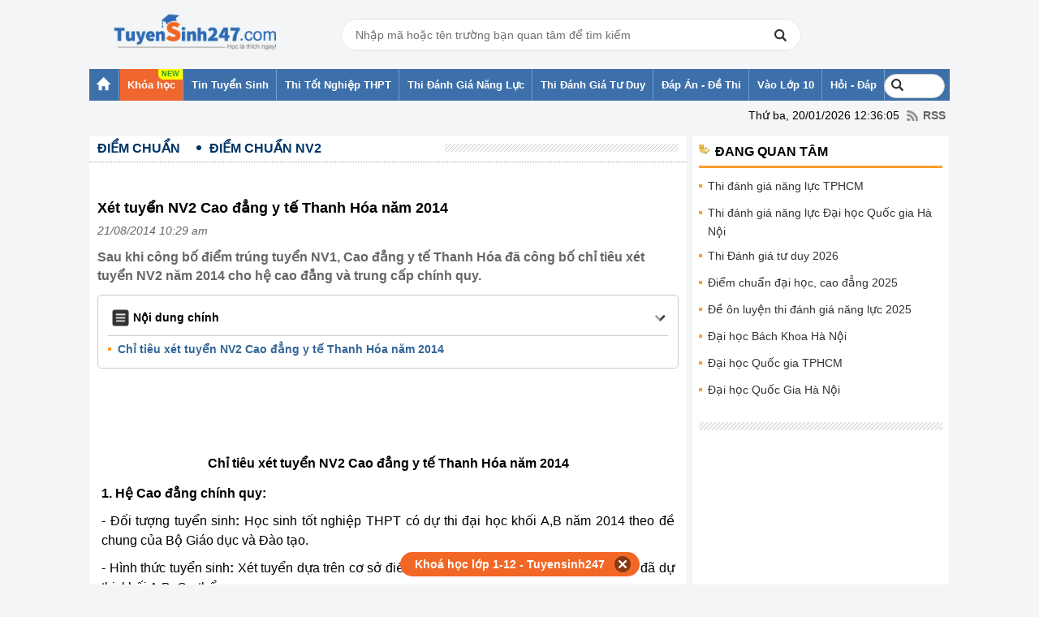

--- FILE ---
content_type: text/html; charset=UTF-8
request_url: https://thi.tuyensinh247.com/xet-tuyen-nv2-cao-dang-y-te-thanh-hoa-nam-2014-c55a18672.html
body_size: 21627
content:
<!DOCTYPE html PUBLIC "-//W3C//DTD XHTML 1.0 Transitional//EN" "http://www.w3.org/TR/xhtml1/DTD/xhtml1-transitional.dtd">
<html xmlns:fb='http://www.facebook.com/2008/fbml' xmlns="http://www.w3.org/1999/xhtml">
    <head>
        <meta http-equiv="Content-Type" content="text/html; charset=utf-8" />
<meta content="vi" http-equiv="content-language" />
<link rel="shortcut icon" href="https://thi.tuyensinh247.com/favicon.ico" />	
<meta name="robots" content="index, follow" />
<title>Xét tuyển NV2 Cao đẳng y tế Thanh Hóa năm 2014</title>
<meta name="keywords" content=",Điểm chuẩn NV2"/>  
<meta name="description" content="Sau khi công bố điểm trúng tuyển NV1, Cao đẳng y tế Thanh Hóa đã công bố chỉ tiêu xét tuyển NV2 năm 2014 cho hệ cao đẳng và"/>
<meta name="COPYRIGHT" content="Copyright (C) 2012 Tuyensinh247.com" />
<meta name="RESOURCE-TYPE" content="DOCUMENT" />
<meta name="DISTRIBUTION" content="GLOBAL" />
<meta property="fb:app_id" content="1785548044956761"/>
<meta property="og:type" content="article" />
<meta property="article:author" content="https://thi.tuyensinh247.com" />
<meta property="og:title" content="Xét tuyển NV2 Cao đẳng y tế Thanh Hóa năm 2014"/>
<meta property="og:description" content="Sau khi công bố điểm trúng tuyển NV1, Cao đẳng y tế Thanh Hóa đã công bố chỉ tiêu xét tuyển NV2 năm 2014 cho hệ cao đẳng và trung cấp chính quy."/>
<meta property="og:url" content="https://thi.tuyensinh247.com/xet-tuyen-nv2-cao-dang-y-te-thanh-hoa-nam-2014-c55a18672.html"/>
<meta property="og:image" content="https://images.tuyensinh247.com/picture/article/2014/0821/177549881408591167_small.jpg"/>
<link rel="image_src" href="https://images.tuyensinh247.com/picture/article/2014/0821/177549881408591167_small.jpg"/>
<link rel="canonical" href="https://thi.tuyensinh247.com/xet-tuyen-nv2-cao-dang-y-te-thanh-hoa-nam-2014-c55a18672.html" />
<link rel="alternate" href="https://thi.tuyensinh247.com/xet-tuyen-nv2-cao-dang-y-te-thanh-hoa-nam-2014-c55a18672.html" hreflang="vi-vn">
<meta property="fb:pages" content="549439068457504" />
<link rel="alternate" title="RSS - Điểm chuẩn NV2"  href="/diem-chuan-nv2-c55.rss" type="application/rss+xml" /><!-- <link rel="stylesheet" type="text/css" href="/themes/style/homepage_38136.css"/> -->
<link rel="stylesheet" type="text/css" href="/themes/style/homepage_20200611.min.css?v=10"/>
<style>
    .page-content{
        width: 716px;
    }
    .page-content td{
        max-width: 100%;
    }
    img{
        max-width: 100%;
    }
    .btn_small_fix_container{text-align:center;position: fixed;bottom:10px;width: 100%;z-index: 1;}
    .btn_small_fix{margin: 0 auto;background:#f26725;width:275px;font-size: 14px;text-align: center;padding: 5px 10px 5px 10px;border-radius:20px;height:20px;}
    .btn_small_fix .fix_link{float:left;color: white;width:250px;height:100%;}
    .btn_small_fix .close_link{float:right;width: 21px;height:100%;}
    .tintuyensinh247com-details-below-content { width: 336px; height: 280px; }
    /*Css for ad_vungoi_group widget*/
    .ytb_sub{text-align:center;padding:5px 0;border-left:7px solid #44a601;border-radius:7px;background: #fcedd5;margin-bottom:5px}
    .ytb_sub>h3{font-size:24px;color:#44a601}
    /*Css for inject_content_ads widget*/
    .inject_cnt{padding: 10px 15px 5px;border-left: 7px solid #44a601;border-radius: 7px; background: #fcedd5; margin-bottom: 15px;}
    .dgnl_text_ad ul{list-style: disc;margin-left: 35px}
    /*Css for ad_vungoi_form_tv widget*/
    .form_tv_dgnl{padding:17px 17px 30px;background:#f1f1f1;border-top:5px dashed #b8b8b8;border-radius:0 20px}
    .form_tv_dgnl input{width:100%;padding:10px;box-sizing:border-box;background:0 0;outline:0;resize:none;border:0;font-family:Montserrat,sans-serif;transition:all .3s;border-bottom:2px solid #bebed2}
    .form_tv_dgnl input:focus{border-bottom:2px solid #0f50bf}
    .form_tv_dgnl button{padding:8px 12px;margin:8px 0 0;font-family:Montserrat,sans-serif;border:2px solid #1c70ff;background:#0f50bf;color:#fff;cursor:pointer;transition:all .3s;font-size:18px;text-transform:uppercase;font-weight:700;border-radius:5px}
    .form_tv_dgnl button:hover{background:#1055ce}
    .form_tv_dgnl label{display:block}
    .form_tv_dgnl h3{margin:0 0 12px;font-size:24px;text-transform:uppercase;color:#0f50bf}
    .form_tv_dgnl label strong{color:#262626}
    .form_tv_dgnl .inputFieldTxt{margin-bottom:18px}
</style>
<!-- <link rel="stylesheet" type="text/css" href="/themes/style/ad_vungoi_form_voucher.css?v=3"/> -->
<style>
    .video-container {position:relative;padding-bottom:56.25%;padding-top:30px;height:0;overflow:hidden;}
    .video-container iframe, .video-container object, .video-container embed {position:absolute;top:0;left:0;width:100%;height:100%;}
    .bn336x280 { width: 336px; height: 280px; }
    .bn300x600 { width: 300px; height: 600px; }
    a.tai-ngay {margin: 0 auto 10px auto;padding-left: 15px;display: block;color: #f9f9f9;font-weight: normal;font-size: 15px;width: 85px;background-image: -webkit-gradient(linear, left top, left bottom, from(#83B842), to(#629721));border-radius: 2px;border: 1px solid #468000;background-image: -moz-linear-gradient(center top , #83B842, #629721); text-align: left;}
    .khung-dep {padding: 0 0 10px 0;margin: 0 0 15px 0;background: #282828;border-radius: 5px;box-shadow: 0 4px 2px rgba(0, 0, 0, .075);border: 1px solid #ddd;} 
    .khung-dep span {display: block;overflow: hidden;color: #fff;margin: 0 0 10px 0;text-align: center;}
    .khung-dep span .red-color {display: inline;margin: auto;text-align: inherit;background: url(images/heart.png) no-repeat;height: 10px;color: transparent;}
    .khung-dep .span-2 {margin-top: -35px;}
    .khung-dep h4 {text-align: center;color: darkorange;font-size: 15px;margin: 0 0 10px 0;font-weight: 400;}
    .khung-dep h5 {font-weight: normal;color: #8DA5D6;text-align: center;font-size: 15px;}
    .khung-dep h4 span, .khung-dep h5 span {display: inline;font-weight: normal;}
    .khung-dep-2 {padding: 10px;background: none;}
    .khung-dep-2 a img, .khung-anh-sms img {border: 1px solid #ddd;border-radius: 4px;box-shadow: 0 1px 2px rgba(0, 0, 0, .075);padding: 5px;}
    .khung-dep-2 p {}
    .khung-dep-2 h2 {color: red;}
    .khung-dep-center {width: 210px;margin: auto;}
    .khung-dep-center-2 {margin-bottom: 0px;}
    .banner_res { max-width: 100%; text-align: center }
    #header h1.logo a span {
        background: url(/themes/images/logo448x152.png) no-repeat 0px 0;
        background-size: 200px;
        background-position: center;
    }
    #header div.logo a span {
        background: url(/themes/images/logo448x152.png) no-repeat 0px 0;
        background-size: 200px;
        background-position: center;
    }
    #header .main .event{
        overflow: hidden;
        background: no-repeat top left url(/themes/images/vietnam-waving-flag.png);
        background-size: 150px;
    }
    #header .tank-30-4{
        width: 90px;
        position: absolute;
        bottom: 0;
        left: -100px;
        z-index: 2;
        animation: to-left 6s infinite backwards linear;
    }
    @keyframes to-left {
        0%{
            left: -100px;
        }
        100%{
            left: 100%;
        }
    }
</style><script src="/js/jquery-1.7.2.min.js" type="text/javascript"></script>
<script src="/js/js_v1.js"></script>
<script src="/themes/js/jquery.tableofcontents.js?v=1" type="text/javascript"></script>
<!-- Facebook Pixel Code -->
<script>
!function(f,b,e,v,n,t,s){if(f.fbq)return;n=f.fbq=function(){n.callMethod?
n.callMethod.apply(n,arguments):n.queue.push(arguments)};if(!f._fbq)f._fbq=n;
n.push=n;n.loaded=!0;n.version='2.0';n.queue=[];t=b.createElement(e);t.async=!0;
t.src=v;s=b.getElementsByTagName(e)[0];s.parentNode.insertBefore(t,s)}(window,
document,'script','https://connect.facebook.net/en_US/fbevents.js');
fbq('init', '1445046295739925'); // Insert your pixel ID here.
fbq('track', 'PageView');
</script>
<noscript><img height="1" width="1" style="display:none"
src="https://www.facebook.com/tr?id=1445046295739925&ev=PageView&noscript=1"
/></noscript>
<!-- DO NOT MODIFY -->
<!-- End Facebook Pixel Code -->        <script>
            (function (i, s, o, g, r, a, m) {
                i['GoogleAnalyticsObject'] = r;
                i[r] = i[r] || function () {
                    (i[r].q = i[r].q || []).push(arguments);
                }, i[r].l = 1 * new Date();
                a = s.createElement(o),
                        m = s.getElementsByTagName(o)[0];
                a.async = 1;
                a.src = g;
                m.parentNode.insertBefore(a, m);
            })(window, document, 'script', '//www.google-analytics.com/analytics.js', 'ga');
            ga('create', 'UA-34018722-1', 'auto');
            ga('require', 'displayfeatures');
            ga('send', 'pageview');
        </script>

        <!-- Custom GTM variables -->
        <script>
            window.dataLayer = window.dataLayer || [];
            window.dataLayer.push({
                'for_class' : '0'
            });
        </script>
        <!-- End Custom GTM variables -->

        <!-- Google Tag Manager -->
        <script>(function(w,d,s,l,i){w[l]=w[l]||[];w[l].push({'gtm.start':
        new Date().getTime(),event:'gtm.js'});var f=d.getElementsByTagName(s)[0],
        j=d.createElement(s),dl=l!='dataLayer'?'&l='+l:'';j.async=true;j.src=
        'https://www.googletagmanager.com/gtm.js?id='+i+dl;f.parentNode.insertBefore(j,f);
        })(window,document,'script','dataLayer','GTM-TFQQDPQ');</script>
        <!-- End Google Tag Manager -->
        <!-- BEGIN SiteCTRL Script Để tạo backlink khi copy -->
        <script type="text/javascript">
            if (document.location.protocol == 'http:') {
                var Tynt = Tynt || [];
                Tynt.push('cDytG-MVar5j3Vacwqm_6l');
                (function () {
                    var s = document.createElement('script');
                    s.async = "async";
                    s.type = "text/javascript";
                    s.src = 'https://tcr.tynt.com/ti.js';
                    var h = document.getElementsByTagName('script')[0];
                    h.parentNode.insertBefore(s, h);
                })();
            }
        </script>
        <!-- END SiteCTRL Script -->
                
                        <script async src="https://pagead2.googlesyndication.com/pagead/js/adsbygoogle.js?client=ca-pub-8529835372050931" crossorigin="anonymous"></script>
                                        <script type="text/x-mathjax-config">
                    MathJax.Hub.Config({
                            displayAlign: "left",
                            showMathMenu: false,
                            messageStyle: "none",
                            SVG: {
                                scale: 120,
                                linebreaks: {
                                    automatic: true
                                }
                            },
                            "HTML-CSS": { scale: 100, linebreaks: { automatic: true }},
                            "CommonHTML": { scale: 100, linebreaks: { automatic: true }},
                            "SVG": { scale: 100},
                            tex2jax: {
                                inlineMath: [ ['$','$'], ["\\(","\\)"] ]
                            }
                        });
                </script>
                
                <script type="text/javascript" async src="https://cdnjs.cloudflare.com/ajax/libs/mathjax/2.7.0/MathJax.js?config=TeX-MML-AM_CHTML"></script>
                <!-- <script type="text/javascript" async src="https://images.tuyensinh247.com/js/mathjax-2.7.0/MathJax.js?config=TeX-MML-AM_CHTML"></script> -->
                

    </head>
    <body style="background:#F4F5F6">
        <!-- Google Tag Manager (noscript) -->
        <noscript><iframe src="https://www.googletagmanager.com/ns.html?id=GTM-TFQQDPQ"
        height="0" width="0" style="display:none;visibility:hidden"></iframe></noscript>
        <!-- End Google Tag Manager (noscript) -->
        <script>
            $(function () {
                var parent_id = '51';
                var controller_id = 'tsDetail';
                $('#menu_nav').children('li').each(function (i) {
                    var rel = $(this).attr('rel');
                    if (rel == parent_id) {
                        $(this).removeClass('active').addClass('active');
                    } else {
                        if ($(this).attr('class') != 'nav7') {
                            $(this).removeClass('active');
                        }
                    }
                    /*Truong hop 2*/
                    if (controller_id == 'tsHome' && i == 0) {
                        $(this).removeClass('active').addClass('active');
                    }
                });
            });
        </script>
        <div id="wrapper">
            <!--<div id="flash">
        <div class="main">
            <div class="left-flash">
            <div class="flash-cont"> <a target="_blank" title="BTec FPT tuyển sinh 2022" rel="nofollow" href="https://btec.fpt.edu.vn/r/ts2473"><img src="https://cdn.tuyensinh247.com/picture/2022/0706/floatingbanner-pc-120-400.png" alt="Btec FPT tuyển sinh 2022"></a> </div>
            </div>-->
           
            <!--<div class="right-flash">
                <div class="flash-cont"> <embed width="120px" height="400px" type="application/x-shockwave-flash" wmode="transparent" pluginspage="http://www.macromedia.com/go/getflashplayer" quality="high" src="http://images.tuyensinh247.com/tin/images/DK_nhan-dap-anTN.swf"></embed> </div>
            </div>-->
     
        </div>
    </div>                        
            <div id="header" style="padding-top: 0px">
                <!-- top_head banner -->
                <div class="main clearfix">
                                            <div class="clearfix fl relative">
                                                            <div class="logo"><a href="/home.html" title="Tin tức tuyển sinh"><span style="top:0px;"></span></a></div>
                             
                        </div>
                                        <div class="banner fl">
                        <div class="boxSearch">
                            <div class="inputSearch">
                                <input type="text" class="Inputsearch" id="inputSearch" placeholder="Nhập mã hoặc tên trường bạn quan tâm để tìm kiếm">
                                <i class="iconSearch"></i>
                            </div>
                            <div class="listResuilt dnone" id="listResults">
                                <div class="resuilt">
                                    <div class="groupItems history" id="university_search_result">
                                    </div>
                                </div>
                            </div>
                        </div>
                    </div>
                    <!-- Adsense  -->
<!--<div class="top_banner fr">
<a target="_blank" href="https://btec.fpt.edu.vn/r/ts2472" rel="nofollow"><img src="https://cdn.tuyensinh247.com/picture/2022/0706/topbanner-pc.png"/></a>
</div>-->                </div>
            </div>
            <div id="menu-navi">
                <div class="main">
                    <ul class="nav clearfix" id="menu_nav">
                        <li class="nav1"><a href="https://thi.tuyensinh247.com"><strong class="ic_home">&nbsp;</strong></a><ul class="sub-nav2"><li class="sub0"></li></ul></li><li class="item-menu__hight-light"><a href="https://tuyensinh247.com/" target="_blank"><strong>Khóa học</strong></a></li><li rel=15><a href="/thong-tin-tuyen-sinh-c15.html"><span><strong>Tin Tuyển Sinh</strong></span></a><ul class="sub-nav2"><li class="sub1"><a href="/dau-cap-c21.html">Vào lớp 6</a></li><li><a href="/vao-lop-10-c22.html">Vào lớp 10</a></li><li><a href="/dh-cd-c24.html">ĐH - CĐ</a></li><li><a href="/tu-van-tuyen-sinh.html">Hỏi - Đáp</a></li></ul></li><li rel=80><a href="https://thi.tuyensinh247.com/thi-dai-hoc-va-thi-tot-nghiep-thpt-2025-e763.html"><span><strong>Thi Tốt Nghiệp THPT</strong></span></a></li><li rel=64><a href="https://thi.tuyensinh247.com/thi-danh-gia-nang-luc-2026-e773.html"><span><strong>Thi Đánh Giá Năng Lực</strong></span></a></li><li rel=84><a href="https://thi.tuyensinh247.com/thi-danh-gia-tu-duy-e764.html"><span><strong>Thi Đánh Giá Tư Duy</strong></span></a></li><li rel=16><a href="/dap-an-de-thi-c16.html"><span><strong>Đáp Án - Đề Thi</strong></span></a><ul class="sub-nav2"><li class="sub5"><a href="/de-thi-thu-c31.html">Đề thi thử</a></li><li><a href="/de-thi-hoc-ki-c30.html">Đề thi học kì</a></li><li><a href="/dap-an-de-thi-tot-nghiep-thpt-c28.html">Đáp án đề thi tốt nghiệp thpt</a></li><li><a href="/dap-an-de-thi-dh-c27.html">Đáp án đề thi ĐH</a></li><li><a href="https://thi.tuyensinh247.com/de-on-luyen-thi-danh-gia-nang-luc-e767.html">Đề ôn luyện thi đánh giá năng lực</a></li><li><a href="/vao-lop-10-c29.html">Đề thi vào lớp 10</a></li><li><a href="/bi-quyet-hoc-thi-c32.html">Bí quyết học thi</a></li></ul></li><li rel=17><a href="https://thi.tuyensinh247.com/vao-lop-10-c22.html"><span><strong>Vào Lớp 10</strong></span></a></li><li rel=18><a href="https://thi.tuyensinh247.com/tu-van-tuyen-sinh.html"><span><strong>Hỏi - Đáp</strong></span></a><ul class="sub-nav2"><li class="sub7"><a href="/tu-van-huong-nghiep-c37.html">Tư vấn hướng nghiệp </a></li><li><a href="/de-thi-tuyen-dung-c38.html">Đề thi tuyển dụng</a></li></ul></li>                        <li class="nav7">
                            <div class="clearfix" style="position: relative; margin: 6px 0px;">
                                <form action="https://www.google.com.vn/cse" id="cse-search-box" target="_blank">
                                    <!-- <input type="hidden" name="cx" value="partner-pub-3084353470359421:1991872995" /> -->
                                    <input type="hidden" name="cx" value="005987552500378210436:u-mhbjffz-i" />
                                    <input type="hidden" name="ie" value="UTF-8" />
                                    <input type="text" placeholder="Tìm kiếm" name="q" id="keyword" size="14" />
                                </form>
                                <script type="text/javascript" src="https://www.google.com.vn/coop/cse/brand?form=cse-search-box&amp;lang=vi"></script>
                            </div>
                        </li>
                    </ul>
                                        <div class="rss"><span style="margin-right: 5px">Thứ ba, 20/01/2026 12:36:05</span> <a href="/trang-chu.rss" class="ic_rss">RSS</a></div>
                </div>
            </div>
            <!-- top_all_site banner -->
<!--<p align="center">
<a target="_blank" href="https://thi.tuyensinh247.com/de-thi-thu-tot-nghiep-thpt-e16.html">
<img src="http://images.tuyensinh247.com/picture/2015/1124/de-thi-thu-8-mon.gif" alt="De thi thu THPT Quoc gia 2016" title="Đề thi thử THPT Quốc gia 2016"/>
</a>
</p>-->
<!--<p align="center">
<a target="_blank" href="https://thi.tuyensinh247.com/de-thi-thu-tot-nghiep-thpt-e16.html">
<img src="http://images.tuyensinh247.com/picture/2016/0704/680-90-huongdandethi.gif" alt="Dap an de thi THPT Quoc gia tat ca cac mon" title="Đáp án đề thi THPT Quốc gia 2016"/>
</a>
</p>-->            
            <div id="countdown" style="position:relative"></div>
            <script>
                $('#keyword').focusin(function() {
                    // $('#keyword').attr('style', 'background: #ffffff !important');
                    setTimeout(() => {
                        $('#keyword').css('width','188px').attr("placeholder", "Tìm kiếm...");
                    }, 10);
 
                })
            </script>
            <div id="container">
    <div class="main clearfix">
        <div class="box-container clearfix">
            <div class="box-left">
                <div class="pathway clearfix" style="margin-bottom: 10px;">
                    <ul class="path list_path clearfix">
                        <li class="begin"><a href="/diem-chuan-c51.html"><span class="home1">Điểm Chuẩn</span></a></li><li class="end"><a href="/diem-chuan-nv2-c55.html"><span class="home1">Điểm chuẩn NV2</span></a></li>                    </ul>
                    <span class="pattern">&nbsp;</span> 
                </div>
                <div class="addthis_toolbox clearfix" style="padding-left: 10px;">
    <div class="fb-like" data-size="large" data-href="https://thi.tuyensinh247.com/xet-tuyen-nv2-cao-dang-y-te-thanh-hoa-nam-2014-c55a18672.html" data-layout="button_count" data-action="like" data-show-faces="true" data-share="true"></div>
</div>
                <ul class="listQuickLink">
    </ul>                <div class="box-cont clearfix">
                    <div class="box_newss clearfix" style="padding:8px 0;">
                        <h1 class="title-detail"><strong>Xét tuyển NV2 Cao đẳng y tế Thanh Hóa năm 2014</strong></h1>
                        
                        <p style="color:#666666"><em><span class="postdate">21/08/2014 10:29 am</span></em></p>
                        <h2 class="Lead" style="font-family: tahoma, arial, helvetica, sans-serif; font-size: medium;">Sau khi công bố điểm trúng tuyển NV1, Cao đẳng y tế Thanh Hóa đã công bố chỉ tiêu xét tuyển NV2 năm 2014 cho hệ cao đẳng và trung cấp chính quy.                        </h2>
                        <!-- table of content -->
                        <div id="tableofcontents"></div>
                        <div id="tableofcontentsFixed"></div>
                        <!-- table of content -->
                                        <div style="text-align:center">
                    <script async src="https://pagead2.googlesyndication.com/pagead/js/adsbygoogle.js?client=ca-pub-8529835372050931" crossorigin="anonymous"></script>
                    <!-- tin-details-top_728x90 -->
                    <ins class="adsbygoogle"
                        style="display:inline-block;width:728px;height:90px"
                        data-ad-client="ca-pub-8529835372050931"
                        data-ad-slot="9244125405"></ins>
                    <script>
                        (adsbygoogle = window.adsbygoogle || []).push({});
                    </script>
                </div>
                                    <table border="0" cellspacing="0" cellpadding="0" width="100%" id="data_des" class="page-content">
                            <tr>
                                <td style="font-family: tahoma, arial, helvetica, sans-serif; font-size: medium;" id="detail_new_content">
                                    <div id="mainContent">
                                        <h3 style="text-align: center;">Chỉ tiêu xét tuyển NV2 Cao đẳng y tế Thanh Hóa năm 2014</h3><p style="text-align: justify;"><strong>1. Hệ Cao đẳng chính quy: </strong></p><p style="text-align: justify;">- Đối tượng tuyển sinh<strong>:</strong> Học sinh tốt nghiệp THPT có dự thi đại học khối A,B năm 2014 theo đề chung của Bộ Giáo dục và Đào tạo.</p><p style="text-align: justify;">- Hình thức tuyển sinh<strong>: </strong>Xét tuyển dựa trên cơ sở điểm thi đại học năm 2014 của các thí sinh đã dự thi  khối A,B. Cụ thể:</p><table style="width: 100%px;" border="1" cellspacing="0" cellpadding="0"><tbody>
<tr>
<td width="46">
<p align="center"><strong>TT</strong></p>
</td>
<td width="264">
<p align="center"><strong>Ngành học</strong></p>
</td>
<td width="96">
<p align="center"><strong>Mã ngành</strong></p>
</td>
<td width="61">
<p align="center"><strong>Khối thi</strong></p>
</td>
<td width="156">
<p align="center">Điểm  được đăng ký xét tuyển            (KV3 - HSPT)<strong></strong></p>
</td>
</tr>
<tr>
<td valign="top" width="46">
<p align="center">1</p>
</td>
<td valign="top" width="264">
<p>Cao đẳng Điều dưỡng đa khoa</p>
</td>
<td valign="top" width="96">
<p> C 720501</p>
</td>
<td valign="top" width="61">
<p align="center">B</p>
</td>
<td valign="top" width="156">
<p align="center">11.0</p>
</td>
</tr>
<tr>
<td valign="top" width="46">
<p align="center">2</p>
</td>
<td valign="top" width="264">
<p align="left">CĐ Điều dưỡng CN Sản phụ khoa</p>
</td>
<td valign="top" width="96">
<p align="center">C 720501</p>
</td>
<td valign="top" width="61">
<p align="center">B</p>
</td>
<td valign="top" width="156">
<p align="center">11.0</p>
</td>
</tr>
<tr>
<td valign="top" width="46">
<p align="center">3</p>
</td>
<td valign="top" width="264">
<p>Cao đẳng Xét nghiệm Y học</p>
</td>
<td valign="top" width="96">
<p align="center">C 720332</p>
</td>
<td valign="top" width="61">
<p align="center">B</p>
</td>
<td valign="top" width="156">
<p align="center">11.0</p>
</td>
</tr>
<tr>
<td valign="top" width="46">
<p align="center">4</p>
</td>
<td valign="top" width="264">
<p>CĐ Kỹ thuật hình ảnh Y học</p>
</td>
<td valign="top" width="96">
<p align="center">C 720330</p>
</td>
<td valign="top" width="61">
<p align="center">A</p>
</td>
<td valign="top" width="156">
<p align="center">10.0</p>
</td>
</tr>
<tr>
<td valign="top" width="46">
<p align="center">5</p>
</td>
<td valign="top" width="264">
<p>Cao đẳng Dược</p>
</td>
<td valign="top" width="96">
<p align="center">C 720401</p>
</td>
<td valign="top" width="61">
<p align="center">A</p>
</td>
<td valign="top" width="156">
<p align="center">10.0</p>
</td>
</tr>
</tbody></table>
<p style="text-align: justify;">- Nguyên tắc xét tuyển<strong> :</strong> Hội đồng tuyển sinh Nhà trường sẽ xếp thứ tự (theo kết quả thi, khu vực và đối tượng ưu tiên) từ cao xuống thấp đến hết chỉ tiêu.</p><p style="text-align: justify;">- Hồ sơ đăng ký<strong>: </strong>Giấy chứng nhận kết quả thi có <strong>dấu đỏ</strong> của Trường Đại học đã dự thi năm 2014, 01 phong bì có dán tem  và ghi rõ địa chỉ liên lạc và số điện thoại của thí sinh.<strong></strong></p><p style="text-align: justify;"><strong>- </strong>Lệ phí đăng ký xét tuyển<strong>:                </strong>30.000đ/hồ sơ</p><p style="text-align: justify;">- Thời gian nộp hồ sơ đăng ký xét tuyển<strong>:</strong> Từ  18/8/2014 đến 15/9/2014.</p><p style="text-align: justify;"><strong>2.  Hệ Trung cấp chính quy:</strong></p><p style="text-align: justify;">- Đối tượng tuyển sinh<strong>:</strong> Học sinh tốt nghiệp THPT có dự thi đại học khối A,B năm 2014 theo đề chung của Bộ Giáo dục và Đào tạo.</p><p style="text-align: justify;">- Hình thức tuyển sinh<strong><em>: </em></strong>Xét tuyển dựa trên cơ sở điểm thi đại học năm 2014 của các thí sinh đã dự thi  khối A,B. Cụ thể:<em></em></p><table style="width: 100%px;" border="1" cellspacing="0" cellpadding="0"><tbody>
<tr>
<td width="44">
<p align="center"><strong>TT</strong></p>
</td>
<td width="252">
<p align="center"><strong>Ngành học</strong></p>
</td>
<td width="96">
<p align="center"><strong>Mã ngành</strong></p>
</td>
<td width="84">
<p align="center"><strong>Khối thi</strong></p>
</td>
<td width="148">
<p align="center"><strong>Điểm được đăng ký xét tuyển</strong></p>
<p align="center"><strong>(KV3 - HSPT)</strong></p>
</td>
</tr>
<tr>
<td valign="top" width="44">
<p align="center">1</p>
</td>
<td valign="top" width="252">
<p>Trung cấp  Điều dưỡng </p>
</td>
<td valign="top" width="96">
<p>42720501</p>
</td>
<td valign="top" width="84">
<p align="center">A,B</p>
</td>
<td valign="top" width="148">
<p align="center">7.0</p>
</td>
</tr>
<tr>
<td valign="top" width="44">
<p align="center">2</p>
</td>
<td valign="top" width="252">
<p>Trung cấp  Hộ sinh</p>
</td>
<td valign="top" width="96">
<p>42720502</p>
</td>
<td valign="top" width="84">
<p align="center">A,B</p>
</td>
<td valign="top" width="148">
<p align="center">7.0</p>
</td>
</tr>
<tr>
<td valign="top" width="44">
<p align="center">3</p>
</td>
<td valign="top" width="252">
<p>Dược sỹ Trung cấp</p>
</td>
<td valign="top" width="96">
<p>42720401</p>
</td>
<td valign="top" width="84">
<p align="center">A,B</p>
</td>
<td valign="top" width="148">
<p align="center">7.0</p>
</td>
</tr>
<tr>
<td valign="top" width="44">
<p align="center">4</p>
</td>
<td valign="top" width="252">
<p>Trung cấp Kỹ thuật Xét nghiệm</p>
</td>
<td valign="top" width="96">
<p>42720302</p>
</td>
<td valign="top" width="84">
<p align="center">A,B</p>
</td>
<td valign="top" width="148">
<p align="center">7.0</p>
</td>
</tr>
<tr>
<td valign="top" width="44">
<p align="center">5</p>
</td>
<td valign="top" width="252">
<p>Trung cấp Y sỹ</p>
</td>
<td valign="top" width="96">
<p>42720301</p>
</td>
<td valign="top" width="84">
<p align="center">A,B</p>
</td>
<td valign="top" width="148">
<p align="center">7.0</p>
</td>
</tr>
</tbody></table>

<div style="text-align: center;margin-top: 10px;margin-bottom: 10px" >
    <script async src="//pagead2.googlesyndication.com/pagead/js/adsbygoogle.js"></script>
    <!-- tin-detail-inject-middle-content -->
    <ins class="adsbygoogle bn336x280"
         style="display:inline-block"
         data-ad-client="ca-pub-8529835372050931"
         data-ad-slot="1647501403"
         data-ad-format="auto"></ins>
    <script>
        (adsbygoogle = window.adsbygoogle || []).push({});
    </script>
</div>


<p style="text-align: justify;">- Nguyên tắc xét tuyển<strong> :</strong> Hội đồng tuyển sinh Nhà trường sẽ xếp thứ tự (theo kết quả thi, khu vực và đối tượng ưu tiên) từ cao xuống thấp đến hết chỉ tiêu.<strong></strong></p><p style="text-align: justify;">-<strong> </strong>Hồ sơ đăng ký<strong>:</strong> Giấy chứng nhận kết quả thi hoặc phiếu báo điểm có <strong>dấu đỏ</strong> của trường đại học đã dự thi năm 2014, đơn xin học (theo mẫu của Trường Cao đẳng y Thanh Hóa) và 01 phong bì có dán tem và ghi rõ địa chỉ liên lạc và số điện thoại của thí sinh.<strong></strong></p><p style="text-align: justify;">-  Lệ phí xét tuyển<strong>:     </strong>30.000đ/hồ sơ</p><p style="text-align: justify;">-<strong> </strong> Thời gian nộp hồ sơ đăng ký xét tuyển<strong>:</strong> Từ  18/8/2014 đến 15/9/2014.</p><p style="text-align: justify;"><strong>3. Địa điểm nộp hồ sơ và liên hệ:</strong><strong> </strong></p><p style="text-align: justify;">Thí sinh gửi hồ sơ đăng ký xét tuyển về Hội đồng tuyển sinh  trường Cao đẳng Y tế Thanh Hóa theo <strong>đường chuyển phát nhanh</strong> của Bưu điện hoặc <strong>nộp trực tiếp</strong> tại phòng Quản lý Đào tạo của Trường Cao đẳng Y tế Thanh Hoá.</p><p style="text-align: justify;">Địa chỉ số 177 đường Hải Thượng Lãn Ông, phường Đông Vệ, thành phố Thanh Hóa;</p><p style="text-align: justify;">Điện thoại: 037.3951.081. Website: http://www.cyt.edu.vn.<em></em></p><p style="text-align: right;"><em><strong>Nguồn: Cao đẳng y tế Thanh Hóa</strong></em></p>                                        <script type="text/javascript" defer>
                                            $(document).ready(function() {
                                                $("#mainContent").tableofcontents({
                                                    id: "#tableofcontents",
                                                    iconHome: '<img class="iconHome" src="/themes/images/icon-menu.png" >',
                                                    iconToggle: '<img class="iconToggle" src="/themes/images/icon-down.png" >'
                                                });
                                                $("#mainContent").tableofcontents({
                                                    id: "#tableofcontentsFixed",
                                                    iconHome: '<img class="iconHome" src="/themes/images/icon-menu.png" >',
                                                    iconToggle: '<img class="iconToggle" src="/themes/images/icon-down.png" >'
                                                });

                                                // toc static
                                                $('#tableofcontents .titleTOC').on('click',function(){
                                                    $('#tableofcontents > ul').toggle();
                                                }).toggle(function(){
                                                    $('#tableofcontents a.btnToggleMenu').css({'transform':'rotate(90deg)','transition':'all .4s'});
                                                },function(){
                                                    $('#tableofcontents a.btnToggleMenu').css({'transform':'rotate(0deg)','transition':'all .4s'});
                                                })
                                                // toc fixed
                                                $('#tableofcontentsFixed .titleTOC').on('click',function(){
                                                    $('#tableofcontentsFixed > ul').toggle();
                                                }).toggle(function(){
                                                    $('#tableofcontentsFixed a.btnToggleMenu').css({'transform':'rotate(90deg)','transition':'all .4s'});
                                                },function(){
                                                    $('#tableofcontentsFixed a.btnToggleMenu').css({'transform':'rotate(0deg)','transition':'all .4s'});
                                                })
                                                var menuOffset = $("#tableofcontents").offset().top;
                                                var menuHeight = $("#tableofcontents").height();
                                                // Thêm sự kiện scroll
                                                $(window).scroll(function() {
                                                    // Kiểm tra nếu vị trí cuộn vượt qua vị trí offset của menu
                                                    if ($(window).scrollTop() > menuOffset + menuHeight) {
                                                        // Thêm lớp "sticky" cho menu
                                                        $("#tableofcontentsFixed").fadeIn();
                                                    } else {
                                                        // Xóa lớp "sticky" nếu vị trí cuộn dưới vị trí offset của menu
                                                        $("#tableofcontentsFixed").fadeOut();
                                                    }
                                                });
                                            });
                                        </script>
                                    </div>
                                                                                                            <!-- Start Ad text giữa nội dung bài viết: 6731cdcb77ae5f33428b4567  -->
            <div class="inject_cnt" id="inject_cnt_detail_article" style="display:none">
            <p><span data-sheets-root="1">🔥 <span data-sheets-root="1">NẮM CHẮC KIẾN THỨC, BỨT PHÁ ĐIỂM 9,10 LỚP 1 - LỚP 12 CÙNG TUYENSINH247!</span></span></p>
<ul>
<li data-sheets-root="1">100% chương trình mới đầy đủ theo ba đầu sách</li>
<li data-sheets-root="1">Học tập thông minh, mọi lúc mọi nơi, bứt phá điểm số nhanh chóng</li>
<li data-sheets-root="1">Top giáo viên hàng đầu cả nước với hơn 10 năm kinh nghiệm</li>
</ul>
<p><strong>Xem ngay lộ trình học tập:</strong> <a href="https://tuyensinh247.com/hoc-truc-tuyen-cap-1-cap-2-cap-3-2024-r653.html?utm_source=sitetin&amp;utm_medium=callout&amp;utm_campaign=Ldp3cap&amp;utm_id=653&amp;utm_term=Linhpm&amp;utm_content=qccheogiuasite"><span style="color: #0000ff;"><strong>Tại đây</strong></span></a></p>
<p> </p>
<p> </p>        </div>
        <script>
        const callout_div_id= 'inject_cnt_detail_article';
        $(document).ready(function() {
            loadInjectAd();
        });

        function loadInjectAd(){
            let conten_wrapper_div_id="mainContent";
            // console.log('loadInjectAd ...');
            let count_el_p = $("#"+conten_wrapper_div_id+" > p").length;
            // console.log("Found p tag: "+ count_el_p);
            let inject_ads =  $("#inject_cnt_detail_article").detach();
            inject_ads.insertAfter($("#"+conten_wrapper_div_id+" > p").eq(Math.floor(count_el_p/2) - 1));
            $("#inject_cnt_detail_article").show();
            //Replace all a tag in inject_ads
            const callout_div = document.getElementById(callout_div_id);
            if (callout_div) {
                const callout_a_tags = callout_div.getElementsByTagName('a');
                for(let i=0; i<callout_a_tags.length; i++){
                    let anchor = callout_a_tags[i];
                    if (anchor.href) {
                        anchor.href = addQueryParamsToUrl(anchor.href, {utm_site: 'thi.tuyensinh247.com',ref_id: '18672'});
                    }
                };
            }

        }
        </script>
        <!-- end Ad text giữa nội dung bài viết: 6731cdcb77ae5f33428b4567  -->
<!-- Start Ad text cuoi bai viet: 6731ce4077ae5fe0398b4567  --> 
        <div class="dgnl_text_ad" style="padding: 7px 12px 5px; background: rgb(249, 249, 249); border-radius: 10px; margin-bottom: 15px; width: 98%;" id="bottom_content_text_ad">
            <p><strong><span><span>NẮM CHẮC KIẾN THỨC, BỨT PHÁ ĐIỂM 9,10 LỚP 1 - LỚP 12 CÙNG TUYENSINH247! </span></span></strong></p>
<p><strong>Nếu em đang: </strong></p>
<ul>
<li>Mong muốn bứt phá điểm số học tập nhanh chóng</li>
<li>Tìm kiếm một lộ trình học tập để luyện thi: TN THPT, ĐGNL, ĐGTD, Vào lớp 10</li>
<li>Được học tập với Top giáo viên hàng đầu cả nước</li>
</ul>
<p><strong>Tuyensinh247 giúp em: </strong></p>
<ul>
<li>Đạt mục tiêu điểm số chỉ sau 3 tháng học tập với Top giáo viên giỏi</li>
<li>Học tập với chi phí tiết kiệm, đầy đủ theo ba đầu sách</li>
<li>Luyện thi bám sát cấu trúc từng kì thi theo định hướng của BGD&amp;ĐT</li>
</ul>
<p>Xem thêm thông tin khoá học &amp; Nhận tư vấn miễn phí - <a href="https://tuyensinh247.com/hoc-truc-tuyen-cap-1-cap-2-cap-3-2024-r653.html?utm_source=sitevetinh&amp;utm_medium=cuoibaiviet&amp;utm_campaign=3cap&amp;utm_id=653&amp;utm_term=Linhpm&amp;utm_content=cuoibaiviet" target="_blank">TẠI ĐÂY</a></p>
<div><span style="font-family: Arial; font-size: 13px; white-space-collapse: preserve;"><br /></span></div>
<div><span style="font-family: Arial; font-size: 13px; white-space-collapse: preserve;"><br /></span></div>        </div>
        <script>
            const bottom_content_text_ad_id= 'bottom_content_text_ad';
                $(document).ready(function() {
                    const bottom_content_text_ad_div = document.getElementById(bottom_content_text_ad_id);
                    if (bottom_content_text_ad_div) {
                        const bottom_content_a_tags = bottom_content_text_ad_div.getElementsByTagName('a');
                        for(let i=0; i<bottom_content_a_tags.length; i++){
                            let anchor = bottom_content_a_tags[i];
                            if (anchor.href) {
                                anchor.href = addQueryParamsToUrl(anchor.href, {utm_site: 'thi.tuyensinh247.com',ref_id: '18672'});
                            }
                        };
                    }
                });
        </script>
        <!-- END Ad text cuoi bai viet: 6731ce4077ae5fe0398b4567  -->


                                </td>
                            </tr>
                            <tr>
                                <td id="in_content_ads">
                                    <!--Banner pos: Thông báo hot -->
<!--<p style="text-align: left;" align="center"><span><img src="http://images.tuyensinh247.com/picture/2016/0716/tong-dai.gif" alt="" width="716" height="95" /></span></p>-->
<!--<p style="text-align: left;" align="center"><span>>>>>> </span><strong>Luyện thi ĐH-THPT Quốc Gia 2016 bám sát cấu trúc Bộ GD&ĐT</strong><span> bởi các Thầy Cô uy tín, nổi tiếng đến từ các trung tâm Luyện thi ĐH hàng đầu Hà Nội, các Trường THPT Chuyên và Trường Đại học.</span></p>
<table style="width: 567px; height: 239px;" border="1">
<tbody>
<tr>
<td><a href="http://tuyensinh247.com/hoc-truc-tuyen-mon-toan-c47.html" target="_blank"><img style="display: block; margin-left: auto; margin-right: auto;" src="http://images.tuyensinh247.com/picture/2016/0220/thay-vuong-4444444.png" alt="" /></a></td>
<td><a href="http://tuyensinh247.com/hoc-truc-tuyen-mon-ly-c48.html" target="_blank"><img style="display: block; margin-left: auto; margin-right: auto;" src="http://images.tuyensinh247.com/picture/2016/0220/thay-toan444.png" alt="" /></a></td>
<td><a href="http://tuyensinh247.com/hoc-truc-tuyen-mon-hoa-c49.html" target="_blank"><img src="http://images.tuyensinh247.com/picture/2016/0220/thay-lam-4444444.png" alt="" /></a></td>
</tr>
<tr>
<td><a href="http://tuyensinh247.com/hoc-truc-tuyen-mon-van-c136.html"><img style="display: block; margin-left: auto; margin-right: auto;" src="http://images.tuyensinh247.com/picture/2016/0220/co-phuong-4444444.png" alt="" /></a></td>
<td><a href="http://tuyensinh247.com/hoc-truc-tuyen-mon-sinh-c57.html" target="_blank"><img src="http://images.tuyensinh247.com/picture/2016/0220/mon-sinh-4444444444.png" alt="" /></a></td>
<td><a href="http://tuyensinh247.com/hoc-truc-tuyen-mon-tieng-anh-c58.html"><img src="http://images.tuyensinh247.com/picture/2016/0220/mon-anh-4444444444.png" alt="" /></a></td>
</tr>
</tbody>
</table>-->
<!--Popup cuối trang - Tin-->
<!--<div class="main">
            <div class="banner_fooder relative" id="banner_footer">
                <a href="javascript:closeBottomBanner()" class="ic_close" style="width:100px"></a>
                <a href="" target="_blank"><img src="http://images.tuyensinh247.com/picture/2016/0716/tong-dai-1151-95_1.gif"></a>
            </div>       
        </div>-->                                </td>
                            </tr>



                        </table>
                               <div style="text-align:center">                            
            <script async src="//pagead2.googlesyndication.com/pagead/js/adsbygoogle.js"></script>
            <!-- tin.tuyensinh247.com-details-below-content -->
            <ins class="adsbygoogle tintuyensinh247com-details-below-content"
                    style="display:inline-block"
                    data-ad-client="ca-pub-8529835372050931"
                    data-ad-slot="7627791406"></ins>
            <script>
            (adsbygoogle = window.adsbygoogle || []).push({});
            </script>
        </div>
                   
                        
                        	<div  class="box_right pad10 clearfix">
								<p class="bottom">&gt;&gt; <a title="Xét tuyển NV2 Đại học Hải Dương năm 2014" rel="dofollow" class="clblue1" href="/xet-tuyen-nv2-dai-hoc-hai-duong-nam-2014-c55a18669.html">Xét tuyển NV2 Đại học Hải Dương năm 2014</a></p>
												<p class="bottom">&gt;&gt; <a title="Đại học Đà Lạt công bố chỉ tiêu xét tuyển NV2 năm 2014" rel="dofollow" class="clblue1" href="/dai-hoc-da-lat-cong-bo-chi-tieu-xet-tuyen-nv2-nam-2014-c55a18670.html">Đại học Đà Lạt công bố chỉ tiêu xét tuyển NV2 năm 2014</a></p>
									<div class="clearfix bottom">
				<div style="margin-right:8px" class="fl">Xem thêm :</div>
				<div class="fl">
					<p class="bottom3">
						<a rel="dofollow" class="clblue1" title="Trường Cao Đẳng Y Tế Thanh Hóa" href="/truong-cao-dang-y-te-thanh-hoa-e256.html"><strong>Trường Cao Đẳng Y Tế Thanh Hóa</strong></a>
					</p> 
				</div>
			</div>
						<div class="clearfix bottom">
				<div style="margin-right:8px" class="fl">Xem thêm :</div>
				<div class="fl">
					<p class="bottom3">
						<a rel="dofollow" class="clblue1" title="Điểm chuẩn nguyện vọng 2" href="/diem-chuan-nguyen-vong-2-e401.html"><strong>Điểm chuẩn nguyện vọng 2</strong></a>
					</p> 
				</div>
			</div>
			        
	</div>
	                        <div>
                                                    </div>
                    </div>
                </div>
                <!--
                <div id="share_face">

                </div>
                -->
                <div class="cm_new">
                    <div class="tag">
                                            </div>

                        <!--<div style="margin:10px 0" class="clearfix"><button class="btn-while" type="submit" onclick="$('#comment_body').focus();"><span><strong>Viết bình luận</strong></span></button></div>-->

                    <div id="cmt"> <h2>
                            1 bình luận: Xét tuyển NV2 Cao đẳng y tế Thanh Hóa năm 2014                        </h2></div>
                    <ul class="clearfix viet_bl">
    <li class="clearfix">
        <input type="text" value="Họ và tên" id="username" onfocus="if (this.value == this.defaultValue) this.value = '';" onblur="if (this.value == this.defaultValue || this.value == '') this.value = this.defaultValue"> &nbsp;
        <input type="text" value="Địa chỉ mail" id="email" onfocus="if (this.value == this.defaultValue) this.value = '';" onblur="if (this.value == this.defaultValue || this.value == '') this.value = this.defaultValue">
    </li>
    <li><textarea style="width: 670px; height: 115px;" id="comment_body" placeholder="Nhập câu hỏi của bạn để được hỗ trợ nhanh nhất!"></textarea></li>
    <!--<li>
    	<img width="50" height="25" name="captcha" src="https://thi.tuyensinh247.com/capcha/captcha.php"> <a href="javascript:" onclick="reloadCaptcha('captcha','https://thi.tuyensinh247.com/capcha');">Change</a>
    </li>
    -->
    <li class="last">
    	<button type="submit" class="btn-while" id="submit_comment"><span><strong>Gửi bình luận</strong></span></button>
    </li>
    <li>
    	<div id="result" style="color:red;"></div>
    </li>
</ul>                    <script>
$(function(){
	$('#submit_comment').click(function(){
		var username=$('#username').val();
		var email=$('#email').val();
		var comment_body=$('#comment_body').val();
		var error='';
		if(username=='Họ và tên')
		{
			error+='Vui lòng nhập họ và tên!<br>';
		}
		if(email=='Địa chỉ mail')
		{
			error+='Vui lòng nhập email!<br>';
		}
		if(comment_body=='')
		{
			error+='Vui lòng nhập nội dung bình luận!<br>';
		}
		if(error!='')
		{
			$('#result').html(error);
		}
		else
		{
			loadingAjax();
			$.ajax({
				type: "POST",
				url: '/tsAjax/comment',
				data: {
					username:username,
					email:email,
					comment_body:comment_body,
					article_id:'18672'
				},
				success: function(resp){
					closeLoadingAjax();
					if(resp['status']==1)
					{
						$('#result').css('color','blue');
						resetForm('');
					}
					else
					{
						$('#result').css('color','red');
					}
					$('#result').html(resp['error']);
				}
			});	
		}
	});
})

function resetForm(id)
{
	$('#username'+id+'').val('');
	$('#email'+id+'').val('');
	$('#comment_body'+id+'').val('');
}

function submitReply(comment_id)
{
	var username=$('#username'+comment_id+'').val();
	var email=$('#email'+comment_id+'').val();
	var comment_body=$('#comment_body'+comment_id+'').val();
	var error='';
	if(username=='Họ và tên')
	{
		error+='Vui lòng nhập họ và tên!<br>';
	}
	if(email=='Địa chỉ mail')
	{
		error+='Vui lòng nhập email!<br>';
	}
	if(comment_body=='')
	{
		error+='Vui lòng nhập nội dung bình luận!<br>';
	}
	if(error!='')
	{
		$('#result'+comment_id+'').html(error);
	}
	else
	{
		loadingAjax();
		$.ajax({
			type: "POST",
			url: '/tsAjax/postReply',
			data: {
				username:username,
				email:email,
				comment_body:comment_body,
				comment_id:comment_id
			},
			success: function(resp){
				closeLoadingAjax();
				if(resp['status']==1)
				{
					$('#result'+comment_id+'').css('color','blue');
					resetForm(comment_id);
				}
				else
				{
					$('#result'+comment_id+'').css('color','red');
				}
				$('#result').html(resp['error']);
			}
		});	
	}
}

function report(comment_id,reply_id)
{
	var type_id='';
	$('input[name="report'+comment_id+reply_id+'"]').each(function(){
		if($(this).is(":checked"))
		{
			type_id =$(this).val();
		}
	});
	$.ajax({
		type: "POST",
		url: '/tsAjax/report',
		data: {
			comment_id:comment_id,
			reply_id:reply_id,
			type_id:type_id
		},
		success: function(resp)
		{
			if(resp==-2)
			{
				alert('Bạn đã chọn báo vi phạm bình luận này rồi!');
			}
			else
			{
				alert('Báo vi phạm thành công!');
			}
			closeLoadingAjax();
		}
	});
}
</script>
<ul class="clearfix box_commet"  id="comment_txt">
</ul>
<script type="text/javascript">
$( document ).ready(function() {
	loadCommentDetail(0);
});
function loadCommentDetail(begin){	
	loadingAjax();
	if(begin>0){
		$("#over_view_child_"+begin).hide();
	}
	$.ajax({
		type: "POST",
		url: '/tsAjax/loadCommentDetail',
		data: {
			article_id:'18672',
			begin:begin
		},
		success: function(resp){
			if(resp!=1){			
		        var a=$.parseJSON(resp);
		        var i=0;
		        var tmp = 0;		       
		        $.each(a, function( index, value ) {			        			           
					var html="";
					if(value.id != tmp && value.id > 0){
						i++;      	           	  
		      			html='<li class="clearfix">'+
								'<img height="50" width="50" src="https://images.tuyensinh247.com/tin/images/avt_share.png">'+
								'<div class="fl col-420">'+
									'<div class="clearfix"><p class="reset" style="text-align:justify">'
										+value.description+
									'</p>'+
										'<div class="mar-top">'+
											'<div class="fl"><strong class="clorange">'+value.username+'</strong>'+
											'<span class="s11 clgray"> '+value.create_date+'</span></div>'+
											'<div class="fr">'+
												'<a class="forward" rel="nofollow" onclick="showform_cm('+value.id+')">Trả lời</a>'+
											'</div>'+
										'</div>'+  
									'</div>'+								
									'<div id="box_comment_'+value.id+'" ></div>'+
								'</div>'+					
								'<div class="sub_box-coment fl" id="child_comment_'+value.id+'"></div>'+ 
							'</li>';
			       		$("#comment_txt").append(html);
			       		tmp =value.id;
				        begin = tmp;			       		
			       	}
					var html_child="";
			       	if(value.id_child >0){
				       	html_child='<li class="clearfix">'+
										'<img height="50" width="50" src="https://images.tuyensinh247.com/tin/images/avt_share.png">'+
										'<div class="fl col-420">'+
											'<div class="clearfix"><p class="reset" style="text-align:justify">'
												+value.description_child+
												'</p>'+
												'<div class="mar-top">'+
													'<div class="fl"><strong class="clorange">'+value.username_child+'</strong>'+
													'<span class="s11 clgray"> '+value.create_date_child+'</span></div>'+											
												'</div>'+  
											'</div>'+
										'</div>'+
									'</li>';
				       	$("#child_comment_"+value.id).append(html_child);
			       	}			       		             				       	
	      	 	});
	      	 	if(i >= 20){
	      			 $("#comment_txt").append('<a class="clblue" rel="nofollow" onclick="loadCommentDetail('+begin+')" id="over_view_child_'+begin+'" style="margin-left: 45%;text-decoration: underline;cursor:pointer;">Xem Thêm</a>');
	      	 	}
		       
			}	
			closeLoadingAjax(); 
		}
	});	
}
function showform_cm(id_comment){
	$('#box_comment_'+id_comment).html(
		'<ul style="" id="reply'+id_comment+'" class="clearfix viet_bl">'+
			'<li class="clearfix">'+
				'<input type="text" id="username'+id_comment+'" onblur="if (this.value == this.defaultValue || this.value == \'\') this.value = this.defaultValue" onfocus="if (this.value == this.defaultValue) this.value = \'\';" value="Họ và tên"> &nbsp;'+
				'<input type="text" id="email'+id_comment+'" onblur="if (this.value == this.defaultValue || this.value == \'\') this.value = this.defaultValue" onfocus="if (this.value == this.defaultValue) this.value = \'\';" value="Địa chỉ mail">'+
			'</li>'+
			'<li class="clearfix"><textarea id="comment_body'+id_comment+'" style=" width:412px; height:120px;">&nbsp;</textarea></li>'+
			'<li class="clearfix">'+
				'<div class="fl">'+
					'<button onclick="submitReply('+id_comment+');" class="btn-while" type="submit"><span><strong>Gửi phản hồi</strong></span></button>'+
				'</div>'+
				'<div class="fr">'+
				'</div>'+
			'</li>'+
			'<li style="color:red;" id="result'+id_comment+'">'+
			'</li>'+
		'</ul>'
	);	
}

</script>  
                </div>
                <div class="box-other clearfix">
                    <div class="title_other">
                        <h3><a href="/diem-chuan-nv2-c55.html">Các tin mới nhất</a></h3>
                    </div>
                    <ul class="list clearfix">
                                                            <li class="clearfix"><a href="/dai-hoc-da-nang-cong-bo-diem-chuan-nv2-nam-2015-c55a24321.html">Đại học Đà Nẵng công bố điểm chuẩn NV2 năm 2015</a> (12/09/2015)</li>
                                                                        <li class="clearfix"><a href="/diem-chuan-nguyen-vong-2-dai-hoc-thai-nguyen-nam-2015-c55a24259.html">Điểm chuẩn nguyện vọng 2 Đại học Thái Nguyên năm 2015</a> (11/09/2015)</li>
                                                                        <li class="clearfix"><a href="/diem-chuan-nv2-dai-hoc-quang-nam-nam-2015-c55a24255.html">Điểm chuẩn Nv2 Đại học Quảng Nam năm 2015</a> (10/09/2015)</li>
                                                                        <li class="clearfix"><a href="/dai-hoc-nguyen-tat-thanh-cong-bo-diem-chuan-nv2-nam-2015-c55a24252.html">Đại học Nguyễn Tất Thành công bố điểm chuẩn NV2 năm 2015</a> (10/09/2015)</li>
                                                        </ul>
                </div>
                <div class="box_other pad10 clearfix">
                    <style>
                        .match_content { width: 716px;height: 200px }
                    </style>
                    <script async src="//pagead2.googlesyndication.com/pagead/js/adsbygoogle.js"></script>
                    <!-- tin-details-matched-content-csi -->
                    <ins class="adsbygoogle match_content"
                         style="display:inline-block"
                         data-ad-client="ca-pub-8529835372050931"
                         data-ad-slot="6785943404"></ins>
                    <script>
                            (adsbygoogle = window.adsbygoogle || []).push({});
                    </script>
                </div>
            </div>
            <div class="box-center">
                <div class="box_right fl">
                    <div class="portlet" id="yw0">
<div class="portlet-content">
<div class="bor events">
    <div class="title-style clearfix">
    	<h2 class="ic_1"><strong>Đang quan tâm</strong></h2>
    </div>
    <ul class="list-col">
    	            <li class="last"><a href="/thi-danh-gia-nang-luc-tphcm-e766.html" title="Thi đánh giá năng lực TPHCM">Thi đánh giá năng lực TPHCM</a></li>
                        <li class="last"><a href="/thi-danh-gia-nang-luc-dai-hoc-quoc-gia-ha-noi-e765.html" title="Thi đánh giá năng lực Đại học Quốc gia Hà Nội">Thi đánh giá năng lực Đại học Quốc gia Hà Nội</a></li>
                        <li class="last"><a href="/thi-danh-gia-tu-duy-e764.html" title="Thi Đánh giá tư duy 2026">Thi Đánh giá tư duy 2026</a></li>
                        <li class="last"><a href="/diem-chuan-dai-hoc-e467.html" title="Điểm chuẩn đại học, cao đẳng 2025">Điểm chuẩn đại học, cao đẳng 2025</a></li>
                        <li class="last"><a href="/de-on-luyen-thi-danh-gia-nang-luc-e767.html" title="Đề ôn luyện thi đánh giá năng lực 2025">Đề ôn luyện thi đánh giá năng lực 2025</a></li>
                        <li class="last"><a href="/truong-dai-hoc-bach-khoa-ha-noi-e208.html" title="Đại học Bách Khoa Hà Nội">Đại học Bách Khoa Hà Nội</a></li>
                        <li class="last"><a href="/truong-dai-hoc-quoc-gia-tphcm-e88.html" title="Đại học Quốc gia TPHCM">Đại học Quốc gia TPHCM</a></li>
                        <li class="last"><a href="/truong-dai-hoc-quoc-gia-ha-noi-e80.html" title="Đại học Quốc Gia Hà Nội">Đại học Quốc Gia Hà Nội</a></li>
                </ul>
</div>
<div class="bor"><span class="pattern">&nbsp;</span></div></div>
</div>
                    <div class="bor" style="min-width: 300px"> 

                    <script async src="https://pagead2.googlesyndication.com/pagead/js/adsbygoogle.js?client=ca-pub-8529835372050931"
                        crossorigin="anonymous"></script>
                    <!-- tin-details-right-300x600 -->
                    <ins class="adsbygoogle"
                        style="display:block"
                        data-ad-client="ca-pub-8529835372050931"
                        data-ad-slot="3197591801"
                        data-ad-format="auto"
                        data-full-width-responsive="true"></ins>
                    <script>
                        (adsbygoogle = window.adsbygoogle || []).push({});
                    </script>
                    </div>
                    <div class="bor">
    <div class="title-style clearfix">
        <h2 class="ic_1"><strong>Tin tức mới nhất</strong></h2>
    </div>
    <ul class="list-col" id="list_courses">
                        <li   ><a  title="Bảng xếp hạng Đại học khối sức khỏe năm 2026 "  href="https://thi.tuyensinh247.com/bang-xep-hang-dai-hoc-khoi-suc-khoe-nam-2026-c24a88293.html">Bảng xếp hạng Đại học khối sức khỏe năm 2026</a></li>
                                <li   class="bg_kh"><a  title="Danh sách trường xét điểm thi ĐGNL ĐHQGHCM 2026 "  href="https://thi.tuyensinh247.com/danh-sach-truong-xet-diem-thi-dgnl-dhqghcm-2026-c24a88292.html">Danh sách trường xét điểm thi ĐGNL ĐHQGHCM 2026</a></li>
                                <li   ><a  title="Danh sách trường xét điểm thi Đánh giá năng lực 2026 "  href="https://thi.tuyensinh247.com/danh-sach-truong-xet-diem-thi-danh-gia-nang-luc-2026-c24a87979.html">Danh sách trường xét điểm thi Đánh giá năng lực 2026</a></li>
                                <li   class="bg_kh"><a  title="Danh sách trường Đại học xét học bạ THPT 2026 - Mới nhất "  href="https://thi.tuyensinh247.com/danh-sach-truong-dai-hoc-xet-hoc-ba-thpt-2026-moi-nhat-c24a87948.html">Danh sách trường Đại học xét học bạ THPT 2026 - Mới nhất</a></li>
                                <li   ><a  title="Danh sách trường công bố đề án tuyển sinh 2026 - Mới nhất "  href="https://thi.tuyensinh247.com/danh-sach-truong-cong-bo-de-an-tuyen-sinh-2026-c24a87799.html">Danh sách trường công bố đề án tuyển sinh 2026 - Mới nhất</a></li>
                                <li   class="bg_kh"><a  title="Thông tin tuyển sinh Đại học Văn Hiến 2026 "  href="https://thi.tuyensinh247.com/thong-tin-tuyen-sinh-dai-hoc-van-hien-2026-c24a88288.html">Thông tin tuyển sinh Đại học Văn Hiến 2026</a></li>
                                <li style="display:none"  ><a  title="Bộ GD công bố kết quả thi HSG Quốc gia năm học 2025 - 2026 "  href="https://thi.tuyensinh247.com/bo-gd-cong-bo-ket-qua-thi-hsg-quoc-gia-nam-hoc-2025-2026-c24a88291.html">Bộ GD công bố kết quả thi HSG Quốc gia năm học 2025 - 2026</a></li>
                                <li style="display:none"  class="bg_kh"><a  title="Đề thi thử tốt nghiệp THPT môn Anh 2026 - Cụm 13 trường THPT Hải Phòng (lần 1) "  href="https://thi.tuyensinh247.com/de-thi-thu-tot-nghiep-thpt-mon-anh-2026-cum-13-truong-thpt-hai-phong-lan-1-c31a88290.html">Đề thi thử tốt nghiệp THPT môn Anh 2026 - Cụm 13 trường THPT Hải Phòng (lần 1)</a></li>
                                <li style="display:none"  ><a  title="Bộ GD công bố đề và đáp án thi HSG Quốc gia 2025 - 2026 (Tất cả các môn) "  href="https://thi.tuyensinh247.com/bo-gd-cong-bo-de-va-dap-an-thi-hsg-quoc-gia-2025-2026-tat-ca-cac-mon-c24a88289.html">Bộ GD công bố đề và đáp án thi HSG Quốc gia 2025 - 2026 (Tất cả các môn)</a></li>
                                <li style="display:none"  class="bg_kh"><a  title="Đề thi thử tốt nghiệp THPT 2026 môn Toán - Cụm trường THPT Nghệ An "  href="https://thi.tuyensinh247.com/de-thi-thu-tot-nghiep-thpt-2026-mon-toan-cum-truong-thpt-nghe-an-c31a88287.html">Đề thi thử tốt nghiệp THPT 2026 môn Toán - Cụm trường THPT Nghệ An</a></li>
                                <li style="display:none"  ><a  title="Gần 90 trường Đại học công bố lịch nghỉ tết Nguyên đán 2026 "  href="https://thi.tuyensinh247.com/lich-nghi-tet-2026-cua-tat-ca-cac-truong-dai-hoc-c67a87562.html">Gần 90 trường Đại học công bố lịch nghỉ tết Nguyên đán 2026</a></li>
                                <li style="display:none" class="bg_kh last" ><a  title="Đề thi thử TN THPT năm 2026 đợt 1 môn Sử - Sở GD Phú Thọ "  href="https://thi.tuyensinh247.com/de-thi-thu-tn-thpt-nam-2026-dot-1-mon-su-so-gd-phu-tho-c31a88286.html">Đề thi thử TN THPT năm 2026 đợt 1 môn Sử - Sở GD Phú Thọ</a></li>
                    </ul>
    <div class="button_nv">
        <div class="bg_row"> <a rel="nofollow" href="javascript:" class="next" id="course_prev">&nbsp;</a> <a rel="nofollow" href="javascript:" class="previ" id="course_next">&nbsp;</a></div>
    </div>
</div>





                                                                                                    <!--<a title="Luyện thi cấp tốc môn toán năm 2014  Thầy Phạm Quốc Vượng" target="_blank" href="http://bit.ly/1oNr4BJ"><img src="http://images.tuyensinh247.com/learning/images/M.To%C3%A1n-300.jpg" /></a>--><!--
<div class="ad">
	
</div>
-->
                           <div id="sticky_ad_bottom">
            <div class="clearfix">
                <script async src="//pagead2.googlesyndication.com/pagead/js/adsbygoogle.js"></script>
                <!-- tin-right-bottom_res -->
                <ins class="adsbygoogle banner_res"
                    style="display:block"
                    data-ad-client="ca-pub-8529835372050931"
                    data-ad-slot="1160042208"
                    data-ad-format="auto"></ins>
                <script>
                (adsbygoogle = window.adsbygoogle || []).push({});
                </script>
            </div>
        </div>
        <script>
            var ad_location = $('#sticky_ad_bottom').offset().top;
            $(window).scroll(function () {
                var curloca = $(window).scrollTop();
                if (curloca > ad_location) {
                    $('#sticky_ad_bottom').css('position', 'fixed');
                    $('#sticky_ad_bottom').css('top', '30px');
                    $('#sticky_ad_bottom').css('z-index', '200');
//                            $('#sticky_ad').css('width', '300px');
                }
                if (curloca <= ad_location) {
                    $('#sticky_ad_bottom').css('position', 'static');
                    $('#sticky_ad_bottom').css('top', '!important');
                    $('#sticky_ad_bottom').css('z-index', '!important');
                }
            });
        </script>
       
            
                </div>
            </div>
        </div>

    </div>
</div>

    <!--<div class="main">
            <div class="banner_fooder relative" id="banner_footer">
                <a href="javascript:closeBottomBanner()" class="ic_close" style="width:100px"></a>
                <a href="https://tuyensinh247.com/li-xi-nhan-doi-gia-tri-tien-nap-ngay-23-2-24-2-r527.html?utm_source=banner&utm_medium=tin&utm_campaign=february-promotion&utm_content=2021" target="_blank"><img src="https://images.tuyensinh247.com/picture/2021/0220/1151x95-popup-pc_1.gif"></a>
            </div>       
        </div>-->    <div class="btn_small_fix_container"  >
        <div class="btn_small_fix"  >
        <a class="fix_link" href="https://tuyensinh247.com/?utm_source=tin&utm_medium=chung&utm_campaign=tuyensinh247&utm_id=banner&utm_term=Linhpm&utm_content=truyenthongcheo&utm_site=thi.tuyensinh247.com" target="_blank"><strong>Khoá học lớp 1-12 - Tuyensinh247</strong></a>
            <div title="Tắt hiển thị" class="close_link" onclick="closeFloatBtn();"><img src="https://cdn.tuyensinh247.com/countdown/pc-v1/images/icon-close.png"></div>
        </div>
    </div>
    <script type="text/javascript">
        function closeFloatBtn() {
            setCookie('close_bottom_btn_hourly', 1, 1);
            $('.btn_small_fix_container').hide();
        }
    </script>
        <script type="text/javascript">

        function closeBottomBanner() {
            setCookie('has_view_bottom_banner_hourly', 1, 1);
            $('#banner_footer').hide();
            $(".btn_small_fix_container").css("bottom",'10px');
        }
    </script>
    <script type="text/javascript">
    var page_class_id = 0;
    var kythi_dgnl = 0;
        var countdown_id = '684ff3ea77ae5f4b358b4567';
    function sendGAEvent(categories, actions, label, value) {
        if ((typeof dataLayer !== 'undefined') && (dataLayer !== null)) {
            dataLayer.push({
                event: 'track-user-event',
                eventProps: {
                    category: categories,
                    action: actions,
                    label: label,
                    value: value
                }
            });
        } else {
            console.log('ts247: dataLayer is not initialized');
        }
    }
    function setCookie(cname, cvalue, exhours) {
        var d = new Date();
        d.setTime(d.getTime() + (exhours * 60 * 60 * 1000));
        var expires = "expires=" + d.toUTCString();
        document.cookie = cname + "=" + cvalue + "; " + expires + "; path=/";
    }
    function getCookie(cname) {
        var name = cname + "=";
        var ca = document.cookie.split(';');
        for (var i = 0; i < ca.length; i++) {
            var c = ca[i];
            while (c.charAt(0) === ' ')
                c = c.substring(1);
            if (c.indexOf(name) !== -1)
                return c.substring(name.length, c.length);
        }
        return "";
    }
    function loadCssCountdown(){
        var element = document.createElement("link");
        element.setAttribute("rel", "stylesheet");
        element.setAttribute("type", "text/css");
        element.setAttribute("href", "https://cdn.tuyensinh247.com/countdown/pc-v2/theme_1.css");
        document.getElementsByTagName("head")[0].appendChild(element);
    }
    function loadJsCountdown(cb){
        var script_elm_id = 'flipclock_sdk';
        var js, fjs = document.getElementsByTagName('script')[0];
        if (document.getElementById(script_elm_id)) {return;}
        js = document.createElement('script'); js.id = script_elm_id;js.type="text/javascript";
        js.src = "https://images.tuyensinh247.com/pc-countdown/flipclock.min.js";
        js.onload=cb;
        fjs.parentNode.insertBefore(js, fjs);
    }
    var cd_counter;
    var cd_hour = 0;
    var cd_minute = 0;
    var cd_second = 0;
    function cd_timer() {
        if (cd_second === 0) {
            cd_second = 59;
            if (cd_minute === 0) {
                cd_minute = 59;
                cd_hour = cd_hour - 1;
            } else {
                cd_minute = cd_minute - 1;
            }
        } else {
            cd_second = cd_second - 1;
        }

        if (cd_hour < 10) {
            $("#g_countdown_hour").html('0' + cd_hour);
        } else {
            $("#g_countdown_hour").html(cd_hour);
        }

        if (cd_minute < 10) {
            $("#g_countdown_min").html('0' + cd_minute);
        } else {
            $("#g_countdown_min").html(cd_minute);
        }

        if (cd_second < 10) {
            $("#g_countdown_second").html('0' + cd_second);
        } else {
            $("#g_countdown_second").html(cd_second);
        }
        if ((cd_hour <= 0) && (cd_minute <= 0) && (cd_second <= 0)) {
            clearInterval(cd_counter);
            return;
        }
    }                
    function buildCountDownClock(start_time,end_time,notify_time,end_notify_time,current_time,text1,text2,target_url,title,new_tab,disable_countdown,coundown_replace_text){
        if((current_time > end_notify_time) || (current_time < notify_time)){//
            return '';   
        }
        loadCssCountdown();
        var target_blank = new_tab ?'target="_blank"':'';
        var remain_text = current_time < start_time ? 'Bắt đầu sau':'Chỉ còn';
        var remain_time_in_seconds = current_time < start_time? (start_time-current_time) : (end_time - current_time);
        var html ='';
        if(disable_countdown){
            html += '<a href="'+target_url+'" class="pc-countdown" title="'+title+'" '+target_blank+'>';
            html += '    <div class="bg-countdown"></div>';
            html += '    <div class="coundown_main_title">'+text1+'</div>';
            html += '    <p>'+text2+'</p>';
            html += '    <div class="run-clock"><div class="coundown_main_title run-text">'+coundown_replace_text+'</div></div>';
            html += '    <div class="top10"><span class="action-click">Xem chi tiết<img src="https://cdn.tuyensinh247.com/countdown/pc-v1/images/icon-right.png"></span></div>';
            html += '    ';
            html += '';
            html += '</a>';
            html += '<a href="javascript:closeCountdown()" class="close-banner"><img src="https://cdn.tuyensinh247.com/countdown/pc-v1/images/icon-close.png"></a>';
            var countdownDiv = document.getElementById('countdown');
            countdownDiv.innerHTML = html;
            var pc_ad_top2 = document.getElementById('pc_ad_top2');
            if(pc_ad_top2 != undefined){
                pc_ad_top2.style.display = "none";
            }
            return;
        }
        if(remain_time_in_seconds < 86400 && remain_time_in_seconds >0){//Con it hon 24h thi bat clock
            cd_hour = Math.floor(remain_time_in_seconds/3600);
            cd_minute = Math.floor((remain_time_in_seconds - cd_hour*3600)/60);
            cd_second = remain_time_in_seconds - cd_hour*3600 - cd_minute *60;
            html += '<a href="'+target_url+'" class="pc-countdown" title="'+title+'" '+target_blank+'>';
            html += '    <div class="bg-countdown"></div>';
            html += '    <div class="coundown_main_title">'+text1+'</div>';
            html += '    <p>'+text2+'</p>';
            html += '    <ul class="run-clock">';
            html += '        <li><span><b>'+remain_text+'</b></span></li>';
            html += '        <li><span><strong id="g_countdown_hour">'+cd_hour+'</strong><p>Giờ</p></span></li>';
            html += '        <li><span><strong id="g_countdown_min">'+cd_minute+'</strong><p>Phút</p></span></li>';
            html += '        <li><span><strong id="g_countdown_second">'+cd_second+'</strong><p>Giây</p></span></li>';
            html += '    </ul>';
            html += '    <div class="top10"><span class="action-click">Xem chi tiết<img src="https://cdn.tuyensinh247.com/countdown/pc-v1/images/icon-right.png"></span></div>';
            html += '</a>';
            html += '<a href="javascript:closeCountdown()" class="close-banner"><img src="https://cdn.tuyensinh247.com/countdown/pc-v1/images/icon-close.png"></a>';
            var countdownDiv = document.getElementById('countdown');
            countdownDiv.innerHTML = html;
            var cd_counter = setInterval(cd_timer, 1000);
            var pc_ad_top2 = document.getElementById('pc_ad_top2');
            if(pc_ad_top2 != undefined){
                pc_ad_top2.style.display = "none";
            }
            
        }else{//Con lon hon 1 ngay thi hien thi so ngay
            var display_text = '';
            if(remain_time_in_seconds >= 86400){
                var remain_day = Math.floor(remain_time_in_seconds / 86400);
                if(current_time >= start_time){
                    remain_text ="Chỉ còn";
                    display_text = remain_text+' '+remain_day+' ngày';
                }
                if(current_time < start_time){
                    remain_text ="Bắt đầu sau";
                    display_text = remain_text+' '+remain_day+' ngày';
                }
            }else {
                display_text ='';
            }
            html += '<a href="'+target_url+'" class="pc-countdown" title="'+title+'" '+target_blank+'>';
            html += '    <div class="bg-countdown"></div>';
            html += '    <div class="coundown_main_title">'+text1+'</div>';
            html += '    <p>'+text2+'</p>';
            if(display_text !=''){
                html += '    <div class="run-clock"><div class="coundown_main_title run-text">'+display_text+'</div></div>';
            }
            html += '    <div class="top10"><span class="action-click">Xem chi tiết<img src="https://cdn.tuyensinh247.com/countdown/pc-v1/images/icon-right.png"></span></div>';
            html += '    ';
            html += '';
            html += '</a>';
            html += '<a href="javascript:closeCountdown()" class="close-banner"><img src="https://cdn.tuyensinh247.com/countdown/pc-v1/images/icon-close.png"></a>';
            var countdownDiv = document.getElementById('countdown');
            countdownDiv.innerHTML = html;
            var pc_ad_top2 = document.getElementById('pc_ad_top2');
            if(pc_ad_top2 != undefined){
                pc_ad_top2.style.display = "none";
            }
        }
    }
    function closeCountdown(){
        console.log("Close countdown in 2 hour");
        setCookie('close_countdown', 1, 2);
        $('#countdown').hide();
    }

    function loadCountdown(c_id, page_class_id){
        var close_countdown = getCookie('close_countdown');
        if(close_countdown){
            return;
        }
        if (!window.XMLHttpRequest) {
            console.log("Browser not support xhttp request");
            return;
         }
        xhr = new XMLHttpRequest();
        xhr.open('GET', 'https://adapi.tuyensinh247.com/v1/countdown/' + c_id + '?grade='+page_class_id, true);
        xhr.onload = function () {
            if (xhr.status === 200) {
                var data = JSON.parse(xhr.responseText);
                if(data.countdown_info != undefined && data.success){
                     //Check domain in blacklist
                     if(data.countdown_info.blacklist_domain != undefined && data.countdown_info.blacklist_domain != ''){
                        var arr_blacklist_domain = data.countdown_info.blacklist_domain.split(',');
                        for(var i =0;i<arr_blacklist_domain.length;i++){
                            if(window.location.hostname == arr_blacklist_domain[i].trim()){
                                console.log("Current domain:" + window.location.hostname + " in blacklist: ", arr_blacklist_domain);
                                return true;
                            }
                        }
                    }
                    const countdown_url = addQueryParamsToUrl(data.countdown_info.target_url, {utm_site: 'thi.tuyensinh247.com'});
                    buildCountDownClock(data.countdown_info.start_time,data.countdown_info.end_time,data.countdown_info.start_countdown_time,data.countdown_info.end_countdown_time,data.countdown_info.current_time,data.countdown_info.text1,data.countdown_info.text2,countdown_url,data.countdown_info.title,data.countdown_info.new_tab,data.countdown_info.disable_countdown,data.countdown_info.coundown_replace_text);
                }
            } else {
                alert('Error when load ad');
            }
        };
        xhr.send();
    }
    function addQueryParamsToUrl(url, params) {
        // Check if the URL is absolute or relative
        const isRelative = !/^https?:\/\//i.test(url);
        const startWithSlash = url.startsWith('/');
        const urlObj = new URL(url, 'http://dummy-base'); // Use a dummy base for relative URLs
        const searchParams = new URLSearchParams(urlObj.search);
        for (const [key, value] of Object.entries(params)) {
            searchParams.append(key, value);
        }
        urlObj.search = searchParams.toString();
        if (isRelative && !startWithSlash) {
            return urlObj.href.replace('http://dummy-base/', '');
        } else {
            return urlObj.href.replace('http://dummy-base', '');
        }
    }
    loadCountdown(countdown_id, page_class_id);//Production: từ biến countdown_id - Test: 5bee2b13ee307f785ba27221
    setCookie("kythi_dgnl", kythi_dgnl, 1);//Set cookie kythi_dgnl trong vòng 1h 
</script>

<div id="footer">
    <div class="topInfo">
        <div class="container">
            <div class="wrapFlex">
                <div class="infoFooter logoFooter">
                    <img src="https://tuyensinh247.com/themes/images/logo_white.png">
                    <p>Cơ quan chủ quản: Công ty Cổ phần <br> công nghệ giáo dục Thành Phát</p>
                </div>
                <div class="infoFooter menu">
                    <ul class="td-list-policy">
                        <li>
                            <i class="fa fa-caret-right" aria-hidden="true"></i>
                            <a href="https://diemthi.tuyensinh247.com/de-an-tuyen-sinh.html" title="Xem đề án tuyển sinh ĐH 2025">Xem đề án tuyển sinh ĐH 2025</a>
                        </li>
                        <li>
                            <i class="fa fa-caret-right" aria-hidden="true"></i>
                            <a href="https://tuyensinh247.com/" title="Khóa học Online">Khóa học Online</a>
                        </li>
                        <li>
                            <i class="fa fa-caret-right" aria-hidden="true"></i>
                            <a href="https://diemthi.tuyensinh247.com/diem-chuan.html" title="Xem điểm chuẩn Đại học">Xem điểm chuẩn Đại học</a>
                        </li>
                        <li>
                            <i class="fa fa-caret-right" aria-hidden="true"></i>
                            <a href="https://diemthi.tuyensinh247.com/cong-cu-tinh-diem-tot-nghiep-thpt.html" title="Công cụ tính điểm tốt nghiệp THPT">Công cụ tính điểm tốt nghiệp THPT</a>
                        </li>
                        <li>
                            <i class="fa fa-caret-right" aria-hidden="true"></i>
                            <a href="https://diemthi.tuyensinh247.com/tinh-diem-xet-hoc-ba-thpt.html" title="Công cụ tính điểm học bạ 2025">Công cụ tính điểm học bạ 2025</a>
                        </li>
                        <li>
                            <i class="fa fa-caret-right" aria-hidden="true"></i>
                            <a href="https://diemthi.tuyensinh247.com/nganh-dao-tao.html" title="Các ngành nghề đào tạo 2025">Các ngành nghề đào tạo 2025</a>
                        </li>
                        <li>
                            <i class="fa fa-caret-right" aria-hidden="true"></i>
                            <a href="https://diemthi.tuyensinh247.com/to-hop-mon.html" title="Tổ hợp xét tuyển Đại học 2025">Tổ hợp xét tuyển Đại học 2025</a>
                        </li>
                        <li>
                            <i class="fa fa-caret-right" aria-hidden="true"></i>
                            <a href="https://diemthi.tuyensinh247.com/dc-lop10.html" title="Điểm chuẩn vào lớp 10">Điểm chuẩn vào lớp 10</a>
                        </li>
                    </ul>
                </div>
                <div class="infoFooter contact">
                    <p><i class="fa fa-phone" aria-hidden="true"></i><span>Tel: 024.7300.7989 - Hotline: 1800.6947</span></p>
                    <p><i class="fa fa-envelope" aria-hidden="true"></i><span>Email: lienhe@tuyensinh247.com</span></p>
                    <p><i class="fa fa-map-marker" aria-hidden="true"></i><span>Văn phòng: Tầng 7 - Tòa nhà Intracom - Số 82 Dịch Vọng Hậu - Cầu Giấy - Hà Nội</span></p>
                    <ul class="download_app">
                        <!-- <li><a href="https://apps.apple.com/us/app/tuyensinh247-h%E1%BB%8Dc-tr%E1%BB%B1c-tuy%E1%BA%BFn/id1574432354"><img src="https://tuyensinh247.com/themes/images/ios.png"></a></li>
                        <li><a href="https://play.google.com/store/apps/details?id=com.tp.ts247&amp;referrer=utm_source%3Dfooter"><img src="https://tuyensinh247.com/themes/images/android.png"></a></li> -->
                    </ul>
                </div>
            </div>
        </div>
    </div>
    <div class="copyright-ts">
        <div class="container">
            <div class="td-copyright">
                <p>
                    Giấy phép cung cấp dịch vụ mạng xã hội trực tuyến số 337/GP-BTTTT do Bộ Thông tin và Truyền thông cấp ngày 10/07/2017.<br>
                    Giấy phép kinh doanh giáo dục: MST-0106478082 do Sở Kế hoạch và Đầu tư cấp ngày 24/10/2011.<br>
                    Chịu trách nhiệm nội dung: Phạm Đức Tuệ. </p>
                <a href="http://online.gov.vn/HomePage/CustomWebsiteDisplay.aspx?DocId=22912">
                    <img src="https://tuyensinh247.com/themes/images/20150827110756-dathongbao-reside-105x40.png" style="height:40px;">
                </a>
            </div>
        </div>
    </div>
</div>


</div>
<style type="">
    .float-ck {
        bottom: 0;
        position: fixed;
        z-index: 2099;
    }

    #hide_float a {
        background: none repeat scroll 0 0 #01AEF0;
        color: #FFFFFF;
        padding: 5px;
    }  
</style>


<div id="fb-root"></div>
<script>(function(d, s, id) {
  var js, fjs = d.getElementsByTagName(s)[0];
  if (d.getElementById(id)) return;
  js = d.createElement(s); js.id = id;
  js.src = "//connect.facebook.net/en_US/sdk.js#xfbml=1&version=v3.0&appId=1785548044956761";
  fjs.parentNode.insertBefore(js, fjs);
}(document, 'script', 'facebook-jssdk'));</script>

<script type="text/javascript">
    function popup_ads() {
        if ($('#content_popup').is(':hidden')) {
            $('#content_popup').show();
        }
        else {
            $('#content_popup').hide();
        }
    }
    function nextPage(page, total_page, url) {
        if (page > total_page) {
            url += total_page + '.html';
        } else {
            url += page + '.html';
        }
        window.location.href = url;
    }
    function goCat(url) {
        window.location.href = url;
    }
    $(function () {
        $('#content').bind("copy cut", function (e) {
            e.preventDefault();
        });
        $('#content').keydown(function (ev) {
            ev = ev || window.event;
            kc = ev.keyCode || ev.which;
            if ((ev.ctrlKey || ev.metaKey) && kc) {
                if (kc == 99 || kc == 67 || kc == 88) {
                    return false;
                }
            }
        });
    });
</script>
<!-- Google Code for Remarketing Tag -->
<!--------------------------------------------------
Remarketing tags may not be associated with personally identifiable information or placed on pages related to sensitive categories. See more information and instructions on how to setup the tag on: http://google.com/ads/remarketingsetup
--------------------------------------------------->
<script type="text/javascript">
    /* <![CDATA[ */
    var google_conversion_id = 970517022;
    var google_custom_params = window.google_tag_params;
    var google_remarketing_only = true;
    /* ]]> */
</script>
<script type="text/javascript" src="//www.googleadservices.com/pagead/conversion.js">
</script>
<noscript>
<div style="display:inline;">
    <img height="1" width="1" style="border-style:none;" alt="" src="//googleads.g.doubleclick.net/pagead/viewthroughconversion/970517022/?value=0&amp;guid=ON&amp;script=0"/>
</div>
</noscript>
    <script>
        var searchData,readySearch=false,hasReport=false;
        $(document).ready(function () {
            $("#inputSearch").on('keyup', function () {
                var keyword = $('#inputSearch').val();
                if (keyword != '' && keyword.length > 1) {
                    var search_kw = changeAlias(keyword).toLowerCase();
                    if(readySearch){
                        var search_result = '';
                        for(var i=0;i<searchData.length;i++){
                            if(searchData[i].search.indexOf(search_kw)!= -1){
                                search_result += '<a href="'+searchData[i].link+'" class="item"><span class="textRight">'+searchData[i].code+' - ' +searchData[i].name+'</span></a>';
                            }
                        }
                        if(search_result ==''){
                            search_result += '<a href="javascript:void(0)" class="item"><span class="textRight">Không tìm thấy thông tin, bạn hãy gõ mã trường ví dụ BKA ...</span></a>';
                        }
                        $('#university_search_result').html(search_result);
                    }else{
                        $('#university_search_result').html('<a href="javascript:void(0)" class="item"><span class="textRight">Dữ liệu đang cập nhật, vui lòng đợi hoặc tải lại trang</span></a>');
                        if(!hasReport){
                            hasReport = true;
                            sendGAEvent('track-click', 'click-search', 'data-not-initialize', 1);
                        }
                    }
                    $('#listResults').removeClass('dnone');
                }else{
                    $('#listResults').addClass('dnone');
                }
                $('.search').css('border-color','transparent');
            }).on('focus', function () {
                if(!readySearch){
                    initSearchData();
                }
                sendGAEvent('track-click', 'click-search', 'start-search', 1);
                $('.overlay1').removeClass('dnone');
            });
            $(".overlay1").on('click', function (e) {
                var container = $(".blockSearchNews");
                if (!container.is(e.target) && container.has(e.target).length === 0) {
                    $('.overlay1, #listResults, #closeIt').addClass('dnone');
                    $('#inputSearch').val('');
                }
            });
            function initSearchData(){
                if (!window.XMLHttpRequest) {
                    console.log("Browser not support xhttp request");
                    return;
                }
                xhr = new XMLHttpRequest();
                xhr.open('GET', '/tsHome/university', true);
                xhr.onload = function () {
                    if (xhr.status === 200) {
                        var resp = JSON.parse(xhr.responseText);
                        readySearch=true;
                        searchData = resp.data;
                        console.log("Finish init search data, Total item: ",searchData.length);
                    } else {
                        console.log('Error when initialize search');
                    }
                };
                xhr.send();
            }
        });
        function changeAlias(alias) {
            var str = alias;
            str = str.toLowerCase();
            str = str.replace(/à|á|ạ|ả|ã|â|ầ|ấ|ậ|ẩ|ẫ|ă|ằ|ắ|ặ|ẳ|ẵ/g,"a"); 
            str = str.replace(/è|é|ẹ|ẻ|ẽ|ê|ề|ế|ệ|ể|ễ/g,"e"); 
            str = str.replace(/ì|í|ị|ỉ|ĩ/g,"i"); 
            str = str.replace(/ò|ó|ọ|ỏ|õ|ô|ồ|ố|ộ|ổ|ỗ|ơ|ờ|ớ|ợ|ở|ỡ/g,"o"); 
            str = str.replace(/ù|ú|ụ|ủ|ũ|ư|ừ|ứ|ự|ử|ữ/g,"u"); 
            str = str.replace(/ỳ|ý|ỵ|ỷ|ỹ/g,"y"); 
            str = str.replace(/đ/g,"d");
            str = str.replace(/!|@|%|\^|\*|\(|\)|\+|\=|\<|\>|\?|\/|,|\.|\:|\;|\'|\"|\&|\#|\[|\]|~|\$|_|`|-|{|}|\||\\/g," ");
            str = str.replace(/ + /g," ");
            str = str.trim(); 
            return str;
        }
    </script>
    <div class="overlay1 dnone"></div>
</body>
</html>

--- FILE ---
content_type: text/html; charset=utf-8
request_url: https://www.google.com/recaptcha/api2/aframe
body_size: 268
content:
<!DOCTYPE HTML><html><head><meta http-equiv="content-type" content="text/html; charset=UTF-8"></head><body><script nonce="HOePfjbpIxqzj_U2NSD-ug">/** Anti-fraud and anti-abuse applications only. See google.com/recaptcha */ try{var clients={'sodar':'https://pagead2.googlesyndication.com/pagead/sodar?'};window.addEventListener("message",function(a){try{if(a.source===window.parent){var b=JSON.parse(a.data);var c=clients[b['id']];if(c){var d=document.createElement('img');d.src=c+b['params']+'&rc='+(localStorage.getItem("rc::a")?sessionStorage.getItem("rc::b"):"");window.document.body.appendChild(d);sessionStorage.setItem("rc::e",parseInt(sessionStorage.getItem("rc::e")||0)+1);localStorage.setItem("rc::h",'1768887369587');}}}catch(b){}});window.parent.postMessage("_grecaptcha_ready", "*");}catch(b){}</script></body></html>